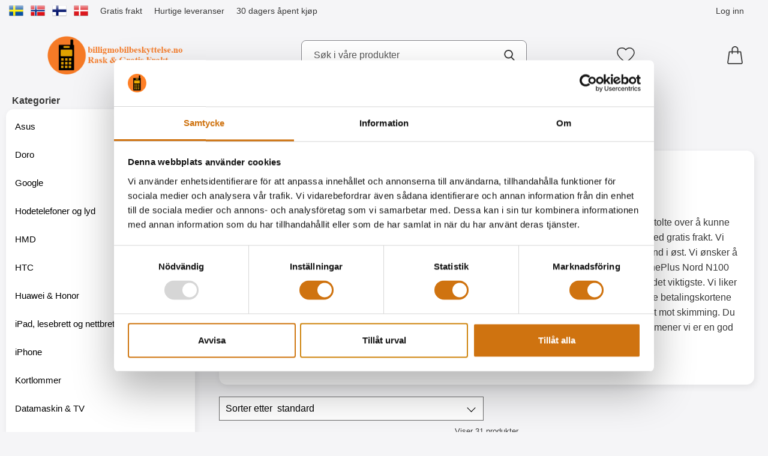

--- FILE ---
content_type: text/css
request_url: https://billigmobilbeskyttelse.no/templates/billigamobilskydd/css/inline.css?v260127-001
body_size: 15303
content:
:root {
	--default-text-color: #393939;
	/*--wrapper-bg-color: #f5f5f7;*/
	--wrapper-bg-color: #f5f5f7;
	--mobile-bg-cover: #f5f5f7;
	--desktop-bg-cover: transparent;
	/*--std-font-family: 'Inter Tight',Arial, sans-serif;*/
	--std-font-family: Arial, sans-serif;
	--cashier-bg: #f5f5f7;
	--selectArea-bg: #fff;
	--selectAreaCheckedLabel: #fff;
	--rdoBorderColor: #525050;
	--rdoBgColor: #fff;
	--activeSelectionColor: var(--button-default-color);
	--activeSelectionColor-hover: var(--button-default-color-hover);
	--inactiveSelectionColor: #ccc;
	--placeholder-color-mobile: #333;
	--placeholder-color-focus-mobile: transparent;
	--placeholder-color-desktop: #585858;
	--placeholder-color-focus-desktop: #ccc;
	--desktop-stickyheader-hide-transform: translate3d(0,-35px,0);
	--desktop-stickyheader-allmostall-transform: translate3d(0,-35px,0);
	/*--button-default-color: #ba4b76;*/
	--button-default-color: #006AD6;
	/*--button-default-color-hover: #8c3154;*/
	--button-default-color-hover: #0763c0;
	--button-default-text-color: #fff;
	--button-alternative-color: #4d5054;
	--button-alternative-color-hover: #313437;
	--button-alternative-text-color: #fff;
	--button-action-color: #0059A7;
	--button-action-color-hover: #005db1;
	--transition-bg-color: background-color .3s ease;
	--default-focus-visible-outline: 2px solid #000;
	--default-focus-visible-box-shadow: 0 0 0 1px #ffffff, 4px 4px 0 3px #3f3f3f;
	--toparea-bg-color-desktop: #f5f5f7;
	--topbar-bg-color-desktop: #f5f5f7;
	--top-menu-bg-color: #f5f5f5;
	--top-menu-bg-color-active-desktop: #525050;
	--top-menu-text-color: #393939;
	--sale-color: #cc3333;
	--accordion-bg-color: #393939;
	--error-color: #933;
	--productlistcontaner-article-height: 420px; /* performance related */
	--footer-height-mobile: 1047px; /* performance related */
	--footer-height: 713px; /* performance related */

	/* border radius*/
	--border-radius-btn: 40px;
	/*--border-radius-btn: 0;*/
	--border-radius-small-btn: 15px;
	--border-radius-small-tag: 30px;
	--border-radius-small-tag-2: 9px;
	--border-radius-small-input: 18px;
	--border-radius-big-input: 40px;
	--border-radius-dropdown: 9px;
	--border-radius-search-input: 35px;

	--modal-width: 85vw;
	--modal-width-max: 450px;
	--modal-close-width-height: 60px;
	--modal-top-bg-color: var(--mobile-bg-cover) /*var(--button-default-color)*/;
	--modal-top-text-color: var(--default-text-color);
	--color-dark-red: #fff;
	--color-dark-red-hover: #fff;
	--color-menu-links: #000;
	--color-green: #000c;
	--color-green-hover: #000;
	/*--swiper-navigation-top-offset: 36%;*/
}

*, *:after, *:before { margin: 0; padding: 0; -webkit-box-sizing: border-box; -moz-box-sizing: border-box; box-sizing: border-box; }
.preload * { -webkit-transition: none !important; -moz-transition: none !important; -ms-transition: none !important; -o-transition: none !important; }
html, body { border: none; height: 100%;}

body { height: 100vh; padding: 0; margin: 0; color: var(--default-text-color); font: 16px var(--std-font-family), sans-serif; font-weight: 500; background-color: var(--wrapper-bg-color); display: flex; flex-direction: column;  -webkit-font-smoothing: antialiased; }
img,
object,
video { border: none; height: auto; max-width: 100%; -webkit-user-select: none;  -moz-user-select: none;  -ms-user-select: none;  user-select: none; }
input[type=text] { -webkit-user-select: text; color: #000; }

img { /*object-fit: cover;*/ }
img, picture, video, canvas { display: block; max-width: 100%; }
input, button, textarea, select { font: inherit; color: #000; background-color: #fff; }
p, h1, h2, h3, h4, h5, h6 { /*overflow-wrap: break-word;*/ }
h1, h2, h3, h4, h5, h6 { text-wrap: balance; }
p { text-wrap: pretty; }

iframe { border: none; max-width: 100%; }
a { text-decoration:none; color:var(--default-text-color); outline: none; }
a:active,
a:hover { outline: 0; }
a:focus,
a:hover { text-decoration:underline; color: #014A82; }
a:focus-visible { outline: 1px solid black; }
a:active { background-color:transparent; outline:none }
.visually-hidden { position: absolute; border: 0; clip: rect(0 0 0 0); clip-path: inset(100%); width: 1px; height: 1px; margin: -1px; padding: 0; white-space: nowrap; overflow: hidden; }
button,
textarea,
input,
select,
a {  font-family: var(--std-font-family);  -webkit-tap-highlight-color: rgba(0, 0, 0, 0); -webkit-tap-highlight-color: transparent; -webkit-user-select: none; -khtml-user-select: none; -moz-user-select: none; -ms-user-select: none;  user-select: none;     font-weight: 500; }
h1, h2, h3, h4 { font-family: var(--std-font-family); }
h1 { font-size: 1.7em; font-weight: normal; margin-bottom: 20px;  }
h2 { color: #3a2925; display: block; font-size: 1.5em; margin: 0; padding: 12px 0; font-weight: 600; text-align: center; }
h1.styled,
h2.styled { position: relative; font-size: 1.6em; font-weight: 700; padding: 15px 0 20px 0; text-align: center;}
h1 .h1prefix { color: #707070; }

#index-bodytext h1,
#index-bodytext-2 h1{ color: #ff7f27; text-align: center; font-size: 1.5em; margin-bottom: 0; }

h3 { margin:0; padding:0 0 3px 0; display:block; font-size:1em; font-weight: 400; }
p { line-height: 1.6em; }
.infotext ul li a,
p a { text-decoration: underline; color: var(--default-text-color); }
.standardformat a { text-decoration: underline; color: #0552b6; }

/*.recWrap { padding: 10px; }*/
.recWrap .productListContainer { margin-bottom: 0; }
.recTextWrap { padding: 0 0 20px 0; }

.standardformat ul { list-style-type: disc; margin: 10px 0 10px 22px; }
.standardformat ol { margin: 10px 0 10px 22px; }
/*.standardformat { line-height: 1.8em; }*/
.standardformat table { border-collapse: collapse; width: 100%; background-color: #ffffff; }
.standardformat th, .standardformat td { padding: 8px; text-align: left; border-bottom: 1px solid #ddd; }
.standardformat th { background-color: #f2f2f2; }
.standardformat tr:nth-child(even) { background-color: #f9f9f9; }
.standardformat tr { transition: all .3s ease-in-out; }
.standardformat tr:hover { transform: scale(1.04); background-color: #fff; box-shadow: 0 0px 5px rgba(0,0,0,.4); outline: none !important; }
.pad { padding: 5px; }
.container {max-width:1500px; margin:0 auto; }
/* KQL-related example */
.container.category_burtoncustom { max-width: none; margin-top: -150px; }
.container.category_burtoncustom .bodytext p:not(:first-child) { max-width: 1300px; margin: 0 auto; }

#wrapper { padding: 0 10px; background-color: var(--wrapper-bg-color); word-break: break-word;}

div#dealOfTheDayGlobal { height: 40px; background-color: #2c2c2c; color: #fff; display: flex; align-items: center; justify-content: center; }
div#dealOfTheDayGlobal a { color: #fff; font-weight: 600; display: flex; flex-basis: 100%; justify-content: center; height: 100%; align-items: center; }

#notice_bar { background-color: #752c20; display: flex; padding: 20px; align-items: center; justify-content: center; color: #fff; }
#notice_bar a { color: #fff; text-decoration: none; }

ul { list-style-type: none; margin:0; padding: 0; }
div:focus { outline: none; }

input,
select,
textarea { border: 1px solid #ccc; font-family: inherit; }
input[type=number] {-moz-appearance: textfield; color: #000; background-color: #fff;}
::-webkit-inner-spin-button { -webkit-appearance: none;}
::-webkit-outer-spin-button { -webkit-appearance: none;}
button, input { font-family:  var(--std-font-family) }

input,
textarea,
button { -webkit-border-radius: 0; }
input[type=text], input[type=password], textarea { transition: all 0.30s ease-in-out; outline: none; padding: 3px 0 3px 3px; margin: 5px 1px 3px 0; border: 1px solid #6b6b6b; color: #000; background-color: #fff; }
.styled-select { border: 1px solid #6b6b6b; }
input[type=text]:focus,
textarea:focus {}
caption { text-align: left; border-bottom: 1px solid #ccc; padding-bottom: 3px; }
label { font-size: 0.9em; font-weight: 600; }
.smallLabelText { font-weight: normal; font-size: .8em; }
form { width: 100%; }
form,
fieldset { margin:0; padding:0; border:none; clear: both; }

/* Clearfix */
.cf:before,
.cf:after { content: " "; /* 1 */ display: table; /* 2 */ }
.cf:after { clear: both; }

.nav-icon { margin: 0 auto; width: 24px; cursor: pointer; }
.nav-icon:after,
.nav-icon:before,
.nav-icon span { background-color: #fff; border-radius: 3px; content: ""; display: block; height: 2px; margin: 5px 0; transition: all 0.2s ease-in-out; }
/*Note: If you changed width of lines of head of arrow, then you also might have to set the transformation of those line accordingly*/
.nav-icon.closed:before { transform: translate3d(-2px,3px,0) rotate(135deg); width: 14px; }
.nav-icon.closed:after { transform: translate3d(-2px,-3px,0) rotate(-135deg);  width: 14px; }

#topFavouriteWrapper { display: flex; width: 50px; order: 30; align-items: center; justify-content: center; background-color: var(--mobile-bg-cover); }
#topFavouriteWrapper img { display: none; }
#topFavourite { position: relative; cursor: pointer; color: var(--default-text-color); display: flex; align-items: center; justify-content: center;flex-wrap: wrap;}
#topFavourite .dyn-favourites-count { display: none; top: 50%; position: absolute; color: var(--default-text-color); display: flex; width: 20px; height: 20px; align-items: center; justify-content: center; border-radius: 100%; font-size: .8em; font-weight: normal; transition: color .3s; transform: translate3d(0,-50%,0) }
#topFavourite.active .dyn-favourites-count { display: flex; }
#topFavourite { display: flex; align-items: center; justify-content: center; }
#topFavourite:hover,
#topFavourite:focus { text-decoration: none; }
#topFavourite:hover svg,
#topFavourite:focus svg { fill: var(--button-alternative-color-hover); }
#topFavourite:focus-visible { outline: var(--default-focus-visible-outline); outline-offset: 2px; }
#topFavourite.favourites-text svg { fill: transparent; transition: fill .3s; display: flex; align-items: center; justify-content: center; width: 30px;  height: 28px;}
#topFavourite.favourites-text.active svg { /*fill: #b10000;*/ /*color: #fff;*/ fill: transparent; }
#topFavourite.favourites-text svg path { stroke: #333; stroke-width: 24px; }
#topFavourite.favourites-text.active .dyn-favourites-count { color: #333;  background-color: transparent;     font-weight: bold;}
#topFavourite.favourites-text:hover svg,
#topFavourite.favourites-text:focus svg { /*fill: #b10000;*/ }
#topFavourite.favourites-text:hover .dyn-favourites-count,
#topFavourite.favourites-text:focus .dyn-favourites-count { color: #333; }

#topLogo,
#topCartContent,
#topContact,
#topFlag,
#topFavouriteWrapper { z-index: 2; }

body.stickyheader #topBar { position: fixed; width: 100%; z-index: 10; min-height: 118px; top: 0; /*transform: translate3d(0,0,0);*/ transition: transform .25s; backface-visibility: hidden; background-color: var(--topbar-bg-color-desktop); }
/*
body.stickyheader #topBar:after {  content: \'\'; position: absolute; z-index: -1; width: 100%; opacity: 0; transition: opacity 0.3s ease; box-shadow: 0 -7px 20px 4px #9e9e9e;}
body.stickyheader #topBar.hide { transform: translateY(-120px); transition: transform .25s; backface-visibility: hidden; }
body.stickyheader #topBar.hide:after { opacity: 1; }
*/

body.stickyheader #topBar.hide { max-height: 60px; min-height: auto;}
body.stickyheader #topBar.hide #topLogo { flex: auto; background-color: var(--mobile-bg-cover);}
body.stickyheader #topBar #btnNav,
body.stickyheader #topBar #topSearch { transition: transform .25s; }
body.stickyheader #topBar.hide #topSearch { transform: translate3d(0,-60px,0); z-index:-1; }
body.stickyheader #topBar.allmostall #topSearch { transform: translate3d(0,0,0); z-index:1}
body.stickyheader #wrapper { margin-top: 118px; }

/*
body.stickyheader #topBar.allmostall { transform: translateY(0); transition: transform .25s; backface-visibility: hidden; }
body.stickyheader #topBar.allmostall:after { opacity: 1; }
body.stickyheader #wrapper { margin-top: 120px; }
*/

#topBar { position: relative; color: var(--default-text-color); background-color: #fff; }
#topBar > .container { display: flex; flex-wrap: wrap; position: relative; padding: 0; background-color: var(--mobile-bg-cover); max-height: 60px;}
#topArea { display: none;}

#topLogin { margin-right: 15px; }
#topLogin a {padding: 5px 10px !important; /*text-decoration: underline;background-color: #535353; color: #fff; border-radius: var(--border-radius-small-btn); transition: background-color .3s ease-in-out; */ }
#topLogin a:hover,
#topLogin a:focus-visible { /*background-color: #353535; */}

#topLogo { order: 20; background-color: var(--mobile-bg-cover); flex: auto; display: flex; align-items: center;     justify-content: center; padding-left: 10px; /* TEST --> */ width: min-content; }
#topLogo img { /*max-height: 55px; width: auto; max-width: 132px;*/ /* TEST --> */ width: 100%; height: auto; max-height: 45px; }
#topLogo svg { /*width: 100%;*/ height: auto; max-height: 60px; max-width: 175px; }
#topLogo a { display: flex; align-items: center; justify-content: center; height: 60px; }
#topLogo .logotext { fill: #fff; }
body.cashierrelated #topLogo {/*justify-content: center;*/}

#topSearch { order: 60; align-items: center; justify-content: center; display: flex; flex-grow: 1; min-width: 100%;}
#topSearch form { display: flex; width: 100%; height: 55px; align-items: center; justify-content: center;}
#topSearch fieldset { width: 100%; height: 100%; }
.search-form-new .searchContainer { position: relative; display: flex; height: 100%; align-items: center; justify-content: center;     background-color: var(--mobile-bg-cover);
    border-bottom-right-radius: 10px;     border-bottom-left-radius: 10px;
}
.search-form-new .searchContainer .twitter-typeahead { width: 100%; height: 100%; position: relative; top: 0; }
.search-form-new .text { height: 48px; padding: 10px 5px; font-size: 16px; width: 100%; border-radius: 4px; background-color: #fff; z-index: 2; border: 1px solid #bdbdbd; margin: 0 10px; }
.search-form-new .text:focus { color: #333;  }
.search-form-new .text:focus,
.search-form-new .text:active { background-color: #f5f5f5; }
.search-form-new .text::placeholder { color: #333; }
.search-form-new .text::-webkit-input-placeholder { color:var(--placeholder-color-mobile); }
.search-form-new .text:-moz-placeholder { color: var(--placeholder-color-mobile); }
.search-form-new .text:-moz-placeholder { color: var(--placeholder-color-mobile); }
.search-form-new .text:-ms-input-placeholder { color: var(--placeholder-color-mobile); }
.search-form-new .text:focus-visible { }
.search-form-new .text:focus::placeholder { color: var(--placeholder-color-focus-mobile); }
.search-form-new .text:focus::-webkit-input-placeholder { color: var(--placeholder-color-focus-mobile); }
.search-form-new .text:focus:-moz-placeholder { color: var(--placeholder-color-focus-mobile); }
.search-form-new .text:focus::-moz-placeholder { color: var(--placeholder-color-focus-mobile); }
.search-form-new .text:focus:-ms-input-placeholder { color: var(--placeholder-color-focus-mobile); }
.search-form-new .icon { cursor: pointer; position: absolute; justify-content: center; align-items: center; color: var(--default-text-color); background-color: transparent; height: 55px; width: 55px; font-size: 18px; top: 2px; right: 10px; border: 0; transition: all 250ms ease; z-index: 3; }
.search-form-new .icon:hover { color: #fff; transition: all 250ms ease }
.search-form-new .icon:hover,
.search-form-new .icon:focus { /*background-color: var(--button-alternative-color-hover);*/ }
.search-form-new .icon:hover svg,
.search-form-new .icon:focus svg { }
.search-form-new svg { width: 18px; height: 18px; fill: var(--default-text-color); transition: all 250ms ease}

.jsShakeArea { display: flex; align-items: stretch; flex-direction: column; height: 100%; }
#topCartContent { order: 50; align-items: center; justify-content: right; width: 50px;}
#topCartOpen { height: 100%; align-items: center; /*justify-content: flex-end;*/ display: flex; }

#topFlag { position: relative; display: flex; align-items: center; justify-content: center; order: 35; background-color: var(--mobile-bg-cover); z-index: 11;}
#topFlag #btnFlag { width: 50px; position: relative; display: flex; flex-direction: column; align-items: center; justify-content: center; height: 100%;border: 0; cursor: pointer; background-color: transparent;}
#topFlag #btnFlag .btnlabel { font-size: .9em; }
#topFlag #btnFlag svg { width: 25px; height: 25px; fill: var(--default-text-color); transition: fill .4s ease; }
#topFlag #btnFlag[aria-expanded=true] svg { fill: #C72D25; }
#topFlag #btnFlag[aria-expanded=true]:after { bottom:0; left:50%; border: solid transparent; content: ""; height: 0; width: 0; position: absolute; pointer-events: none; border-color: rgba(222, 222, 222, 0);	border-bottom-color: #dedede; border-width: 6px; margin-left: -6px; }

#topFlagInner { display: none; position: absolute; width: 230px; right: 0; background-color: #fff; top: 100%; box-shadow: 5px 12px 18px -4px #333; max-height: 0; overflow: hidden; transition: max-height .3s; will-change: max-height; }
#topFlagInner.open { display: block;  max-height: 80vh; transition: max-height .3s; z-index: 1; }
#topFlagInner ul { display: flex; flex-direction: column; justify-content: center; }
#topFlagInner li { display: flex; flex-basis: 100%;}
#topFlagInner li.active a { background-color: #f0f0f0; opacity: 1; }
#topFlagInner a { display: flex; align-items: center; flex-basis: 100%; padding: 10px; font-size: 1em;  opacity: .9; }
#topFlagInner a:hover { text-decoration: none; background-color: #f7f7f7; opacity:1; }
#topFlagInner a:focus-visible { outline: 1px solid #000; background-color: #f7f7f7; opacity:1;}
#topFlagInner img { margin-right: 10px; }
#topFlagInner .cName { margin-right: 0; margin-left: auto; font-weight: 300; }
#topFlagInner .cShort {}
#topFlag .flagImg { width: 30px; height: 30px; background-repeat: no-repeat; background-position: center center; background-size: cover; }
#topFlag .flagImg.sub { margin-right: 10px; }

/*#topContact { display: none; align-items: center; justify-content: center; order: 15; width: 60px;}*/
#topContact { display: flex; align-items: center; justify-content: center; order: 20; background-color: var(--mobile-bg-cover); font-size: .6em;}
#topContact .md_switch{ color: var(--default-text-color);}
#topContact #topContactInner { /*display: none;*/ position: absolute; width: 100%; left: 0; background-color: #dedede; top: 59px; box-shadow: 5px 12px 18px -4px #333; max-height: 0; overflow: hidden; transition: max-height .3s; will-change: max-height; }
#topContact #topContactInner.open { /*display: block;*/  max-height: 80vh; transition: max-height .3s; }
#topContact #topContactInner ul { padding: 20px; }
#topContact #btnContact { /*width: 60px;*/ position: relative; display: flex; flex-direction: column; align-items: center; justify-content: center; height: 100%;border: 0; cursor: pointer; background-color: transparent; margin-top: 8px; }
#topContact #btnContact svg { width: 25px; height: 25px; fill: var(--default-text-color); transition: fill .4s ease; margin-bottom: 3px; }
#topContact #btnContact[aria-expanded=true] svg { fill: #C72D25; }
#topContact #btnContact[aria-expanded=true]:after { bottom:0; left:50%; border: solid transparent; content: ""; height: 0; width: 0; position: absolute; pointer-events: none; border-color: rgba(222, 222, 222, 0);	border-bottom-color: #dedede; border-width: 6px; margin-left: -6px; }
@media (min-width: 1025px) {
	#topContact { margin-right: 2em; }
	#topContact #btnContact { font-size: 1.2em; }
}

#topMenu { display: none; align-items: center; place-content: flex-end; position: absolute; right: 0; bottom: 0; height: 60px; justify-content: flex-start;     background-color: #eaeee9;}
#btnNav { z-index: 2; order: 10 /*40*/; cursor: pointer; color: var(--default-text-color); background-color: transparent; border: 0; width: 60px; height: 60px; display: flex; flex-direction: column; align-items: center; justify-content: center; }
#btnNav:hover { /*background-color: var(--button-default-color-hover);*/ }
#btnNav:focus {color: var(--default-text-color);outline: none; var(--button-default-color-hover); }
#btnNav:focus-visible {outline: var(--default-focus-visible-outline); }
#btnNav .menuText { font-size: .8em; font-weight: 500; color: var(--default-text-color); margin-top: 3px;}
#btnNav svg { width: 25px; height: 25px; fill: var(--default-text-color); }

#basketItems { border: 0; color: #000; display: flex; align-items: center; position: relative; cursor: pointer; font-weight: 600; font-size: 1em; height: 100%; background-color: var(--mobile-bg-cover); width: 60px; justify-content: center; }
#basketItems.hasitems {}
#basketItems.hasitems svg { }
#basketItems .iconwrapper { display: flex; align-items: center; position: relative;}
#basketItems .iconwrapper .basketQty { width: 23px; height: 23px; background-color: #a4a4a4; display: flex; align-items: center; justify-content: center; color: #fff; border-radius: 100%; position: absolute; font-size: .7em; top: -12px; right: 3px; }
#basketItems.hasitems .iconwrapper .basketQty { background-color: var(--button-default-color); }
#basketItems svg { width: 30px; height: 30px; margin-right: 10px; fill: var(--default-text-color);}
#basketItems .basketTotal {display: none; }
#basketItem:hover { color: #fff; }
#basketItems:hover,
#basketItems:focus { outline: 2px solid transparent; }
#basketItems:focus-visible .iconwrapper { outline-offset: 2px; outline: var(--default-focus-visible-outline);;}
#btnToCashier { display: none; }


/*#wrapper { padding: 0 10px; }*/

#breadcrumbs { font-size: .8em; }
#breadcrumbs nav ul { display: flex; align-items: stretch; flex-wrap: nowrap; padding: 0 0 5px 0; overflow-x: auto; scroll-snap-type: x mandatory; }
#breadcrumbs nav ul::-webkit-scrollbar { width: 0; background: transparent; height: 0;}
#breadcrumbs nav li { flex: none;  margin-right: 10px; scroll-snap-align: start; display: flex; align-items: center; justify-content: center;}
#breadcrumbs nav li a { min-height: 25px; display: flex; align-items: center; }
#breadcrumbs nav a#activecrumb { background-color: #c72d25; color: #fff; }
#breadcrumbs li.arrow:before { content:"/"; padding-right:10px; }
#breadcrumbs li.lastchild { font-weight: 600; }
#breadcrumbs li.lastchild a { padding:0 10px;}
#breadcrumbs li.lastchild:before { padding-right: 0; }

#productPageUpper { background-color: rgba(255, 255, 255, 1); border-radius: 15px; box-shadow: 2px 4px 12px #00000014; padding: 10px; }
#productPageLower {	background-color: #eeeef0; border-radius: 15px; margin-top: 15px;}
#productPageUpper section {	display: flex; flex-wrap: wrap; }
#productPageUpper #prodImage {width: 100%; order: 1; }
#productPageUpper .productImageWrapper { /*background-color: #fff;*/  }
#productPageUpper #prodInfo { flex: 1; order: 2; /*background-color: #f5f5f5;*/ -webkit-transition: all 0.3s ease;transition: all 0.3s ease; position: relative; padding: 5px; }
#assoc2Wrapper, #assoc3Wrapper { margin-top: 20px; }
#productPageUpper #mimagecont img { /*max-height: 30px; margin-bottom: 8px;*/    max-height: 100px; margin-bottom: 8px; margin-left: 20px; }
#productPageUpper #mimagecont img[src$=".svg"] { min-height: 60px; }

#productPageUpper #mimagecont a { display: inline-block; }
#productPageUpper #mimagecont a:focus-visible { outline: 1px solid #000; }
.productImageWrapper {position: sticky; top: 0;}
.productImageContainer {position: relative; overflow: hidden;}
.productImageContainer .next,
.productImageContainer .prev {cursor: pointer;font-size: 50px;font-weight: 600;position: absolute;color: #333; top: 50%; transform: translate3d(0,-50%,0) }
.productImageContainer .next {right: 5px;}
.productImageContainer .prev {left: 5px;}
.productImageContainer .next:hover,
.productImageContainer .prev:hover {color: #787878;}
.productImage {display: flex; justify-content: center; align-items: center; height: 250px; /*background-color: #fff*/position: relative;width: 100%;/*overflow: hidden*/;max-width: 700px;margin: 0 auto 0;/*height: 320px;line-height: 320px;*/}
.productImage .symbolContainer { top: 15px; }
.productImage img {max-height: 250px; width: auto;}
.productImage a,
.productImage video { display: flex; justify-content: center; align-items: center; margin: auto;     background-color: #fff; }
.productImage video { width: 90%; }
.productImage .image-caption { position: absolute; bottom: 30px; height: 40px; line-height: 40px; width: 100%; font-size: .9em; padding: 0 25px;
	background: -moz-linear-gradient(left,  rgba(229,229,229,0) 0%, rgba(229,229,229,.7) 15%, rgba(229,229,229,.7) 85%, rgba(229,229,229,0) 100%);
	background: -webkit-linear-gradient(left,  rgba(229,229,229,0) 0%,rgba(229,229,229,.7) 15%,rgba(229,229,229,.7) 85%,rgba(229,229,229,0) 100%);
	background: linear-gradient(to right,  rgba(229,229,229,0) 0%,rgba(229,229,229,.7) 15%,rgba(229,229,229,.7) 85%,rgba(229,229,229,0) 100%);
	filter: progid:DXImageTransform.Microsoft.gradient( startColorstr="#00e5e5e5", endColorstr="#00e5e5e5",GradientType=1 );
}
#slider { visibility: hidden; overflow: hidden; }
#prodInfo .rating {	cursor: pointer; margin: -10px 0 15px 0; }
#prodInfo .rating .cover {	background-color: #fff; }

.stars { position: relative; white-space: nowrap; isolation: isolate;}
.stars svg { width: 20px; }
.cover { background: #f6f6f6; height: 100%; overflow: hidden; mix-blend-mode: color; position: absolute; top: 0; right: 0; }
.stars svg { fill: gold;}

#prodInfo p { padding: 8px 0;  }
#prodInfo p.giftwraptext { margin: 10px 0; font-size: .9rem; display: flex; align-items: center; color: rgb(174, 101, 0); padding: 0 !important; }
#prodInfo p.giftwraptext svg { width: 20px; height: 20px; margin-right: 10px; fill: rgb(174, 101, 0); }
#prodInfo .selProdAssoc { width: 100%; }
#prodInfo .dealPill { background-color: #000; display: inline-flex; color: #fff; padding: 4px 10px; font-size: .8em; border-radius: 20px; margin-bottom: 5px; font-weight: bold; }
#prodInfo h1 {padding-top: 0;padding-bottom: 0;padding-left: 0; text-align: left; margin-bottom: 5px; font-size: 1.5em;}
#prodInfo .subscriptSpot {margin-top: 10px;font-size: .8em;text-align: center;}
#prodInfo .subscriptSpot span {background-color: #333; padding: 4px 10px; color: #fff; border-radius: 2px; }
#productManufacturer { margin: 10px 0 10px; padding: 0; font-weight: 700; font-size: .8em; font-weight: normal; text-align: center; }
#productManufacturer .artno { color: #000; }
#prodInfo .agreeprice { border: 1px solid #414141; background-color: #fff; padding: 10px; font-size: 1em; font-weight: 600; margin: 10px 0; }
#prodInfo .agreeprice i { font-size: 2.6em; float: left; margin-right: 9px; color: #00a6f4; }
#prodInfo .shortDesc { margin-top: 10px; text-wrap: pretty; white-space:pre-line; }
#prodInfo .symbolContainerInfo { display: flex; margin: 20px 0; align-items: center; gap: 20px; }
#prodInfo .symbolContainerInfo .attrRefInner { width: 50px; height: 50px; display: flex; align-items: center; }
#prodInfo .symbolContainerInfo .attrRefInner.url { background-size: contain; background-repeat: no-repeat; }
#prodInfo .helpttext { position: relative; margin: 10px 0; padding: 10px; font-size: .9em; }
#prodInfo #data-attrib-result .helpttext { background-color: #ececec; }
#prodInfo #data-attrib-result .productBuy input { background-color: #fff; }
#prodInfo .assoc { padding: 10px 10px 15px 0; border-radius: 4px; }
#prodInfo .prices { font-weight:600; font-size: 1.8em; position: relative; margin: 0 0 5px 0; display: flex; align-items: baseline; gap: 20px;}
#prodInfo .pricescont { display: inline-block; width: 60%; vertical-align: middle; }
#prodInfo .priceOld { font-size: .5em; }
#prodInfo .stockStatus { display: flex; justify-content: space-between; font-size: .9em; margin-bottom: 5px; padding: 5px 0 10px 0; flex-wrap: wrap; gap: 5px; }
#prodInfo .stockStatus .delDays {}
#prodInfo .stockStatus .stockstatustext,
#prodInfo .stockStatus .deliverydays { /*flex-basis: 100%;*/}
#prodInfo .bracketPrices { background-color: #efefef; padding: 10px; position: relative; margin:5px 0 15px 0; font-size: .9em; width: 100%; }
#prodInfo .bracketPrices table { width: 100%; }
#prodInfo .bracketPrices .col1 { width: 25%; }
#prodInfo .productBuy .stockQty { font-size: .7em; display: flex; align-items: center; justify-content: center; padding: 5px; margin-bottom: -10px; }
#prodInfo .bracketPrices caption { font-weight: 700; margin-bottom: 5px; }
#prodInfo .bracketPrices th { font-size: .9em; text-align: left; }
#prodInfo .bracketPrices:after {top: 100%;left: 40px;border: solid transparent;content: " ";height: 0;width: 0;position: absolute;pointer-events: none;border-color: rgba(247, 247, 247, 0);border-top-color: #efefef;border-width: 10px;margin-left: -10px;}
#prodInfo .installment {margin-top: 8px;font-size: 13px;font-weight: normal;}
#prodInfo .productOptions { margin-top: 20px; padding-top: 4px; border-top: 1px dashed #ccc; }
#prodInfo .productBuy {display: flex; flex-wrap: wrap;}
#prodInfo .productBuy .col1 {position: relative; width: 80px; margin-right: 10px;}
#prodInfo .productBuy .col2 {flex: 1;}
#prodInfo #maxQty { display: flex; flex-basis: 100%; background-color: #cef2ec; margin: -12px 0 10px 0; padding: 5px; }
#prodInfo .notify { width: 100%; }
#prodInfo .notifyme { position: relative; background-color: #fff; color: var(--button-default-color); border: 2px solid var(--button-default-color); }
#prodInfo .notifyme:hover,
#prodInfo .notifyme:focus-visible { background-color: #edf9f3; }
#prodInfo .productBuy input {border: 1px solid #6b6b6b;line-height: 45px;height: 45px;text-align: center;font-weight: 600;border-radius: var(--border-radius-big-input); font-size: 1.3em; background-color: #fff; width: 100%;}
#prodInfo .productBuy input:focus-visible {box-shadow: var(--default-focus-visible-box-shadow);}
#prodInfo .productBuy input[readonly] { background: #ebebeb; color: #9a9a9a; }
#prodInfo .productBuy button.showCart,
#prodInfo .productBuy a.linkToCashier {display: flex; align-items:center; justify-content: center; width: 100%; line-height: normal; background-color: #535353; padding: 10px; font-size: .9em; border-radius: 20px; color: #fff; margin-top: 10px;}
#prodInfo .stickywrap { min-height: 50px; }
body.makesticky #prodInfo .stickywrap a.linkToCashier { display: none; }

.freightNotice { color: red; margin-top: 25px; }
#miniCart .freightNotice,
#cashierCart .freightNotice { margin-top: 5px; font-weight: normal; font-size: .7rem; }
#prodInfo .assoc { }
#prodInfo .assocText { }
#prodInfo .assocText span { color: red; }
#prodInfo .assocSelectWrapper { flex-basis: 100%; }
#prodInfo #assocSelectLabel { margin: 5px 0 0; font-size: 1em; }
#prodInfo .assocName { font-weight: bold; }
#prodInfo .selProdAssoc { width: 100%; }
#prodInfo .selProdAssocImg { display: flex; gap: 10px; flex-wrap: wrap; margin-bottom: 20px; }
#prodInfo .selProdAssocImg .assocChoiceLabel { padding: 5px; border-radius: 5px; cursor:pointer; border: 2px solid #eaeaea; -webkit-transition: all 0.3s ease; transition: all 0.3s ease; width: 60px; height: 60px; display: flex; align-items: center; justify-content: center; flex-wrap: wrap; background-color: #fff; margin-bottom: 10px;}
#prodInfo .selProdAssocImg .assocChoiceLabel input[type=radio].assocChoice { opacity: 0; position: absolute; cursor: pointer; }
#prodInfo .selProdAssocImg .assocChoiceLabel:hover { border: 2px solid #999; -webkit-transition: all 0.3s ease; transition: all 0.3s ease; }
#prodInfo .selProdAssocImg .assocChoiceLabel.selected  { border: 2px solid #0aa328; -webkit-transition: all 0.3s ease; transition: all 0.3s ease; }
#prodInfo .selProdAssocImg .assocChoiceLabel img { max-height: 50px; font-size: 1px; }
#prodInfo .selProdAssocImg .assocChoiceLabel.disabled { opacity: .7; position: relative; }
#prodInfo .selProdAssocImg .assocChoiceLabel.disabled img { filter: grayscale(1); opacity: .7; position: relative; overflow: hidden; }
#prodInfo .selProdAssocImg .assocChoiceLabel.disabled:after{ content: ""; position: absolute; border-top: 2px solid #5d5d5d; width: 87px; transform: rotate(45deg); transform-origin: 0 0; top: -4px; left: 0; }
#prodInfo .selProdAssocImg .assocChoiceLabel .assocname { flex: auto; font-size: .7em; margin-top: 9px; margin-left: -5px; -webkit-line-clamp: 2; text-overflow: ellipsis; overflow: hidden; display: -webkit-box; -webkit-box-orient: vertical; }
#prodInfo .selProdAssocImg .assocChoiceLabel .assocname span { display: none; }

#dynStickyContent.hide { display: none; }
@media (max-width: 1024.98px) {
	body.makesticky #prodInfo .productBuy { display: flex; flex-wrap: wrap; position: fixed; bottom: 0; background-color: #fff; z-index: 4; width: 100%; left: 0; min-height: 75px; padding: 5px 10px; animation: fadein 1s; box-shadow: 0 1px 2px rgba(0,0,0,0.07),	0 2px 4px rgba(0,0,0,0.07),	0 4px 8px rgba(0,0,0,0.07),	0 8px 16px rgba(0,0,0,0.07),0 16px 32px rgba(0,0,0,0.07),0 32px 64px rgba(0,0,0,0.07); }
	body.makesticky #prodInfo .productBuy .col1 { display: none; }
	#dynStickyContent { display: flex; max-width: 100%; flex-basis: 100%; font-size: 13px; font-weight: bold; margin-top: -2px; justify-content: space-between; align-items: center; padding: 0 10px; }
	#dynStickyContent .h1div { max-width: 69%; height: 13px; margin-bottom: 7px; text-overflow: ellipsis; overflow: hidden; word-wrap: break-word; display: -webkit-box; -webkit-line-clamp: 1; -webkit-box-orient: vertical; }
}

#prodStructure { position: relative; margin: 10px 0 20px 0; padding: 10px; background-color: #fff; box-shadow: 0 1px 3px rgba(0,0,0,.12), 0 1px 2px rgba(0, 0, 0, .24); border-radius: 4px;  transition: all 0.3s cubic-bezier(.25,.8,.25,1); }
#prodStructure:hover { box-shadow: 0 6px 10px rgba(0, 0, 0, .25), 0 1px 4px rgba(0, 0, 0, .22); }
#prodStructure h2 { margin: 5px 0 12px 0; font-weight: bold; text-align: left; padding: 7px 0 7px 0; font-size: 1.1em;}
#prodStructure li { flex-basis: 100%; align-items: center; }
#prodStructure ul { display: flex; flex-wrap: wrap; gap: 6px; }
#prodStructure ul li a { display: flex; align-items: center; gap: 25px; background-color: #f7f7f7; font-size: .9em;}
#prodStructure span.sIcon { position: absolute; top: 5px; right: 11px; }
#prodStructure span.sIcon svg { width: 40px; height: 40px; fill: #565656; }
#prodStructure span.sAmount { justify-content: flex-end; display: flex; width: 40px; font-size: .8em; font-weight: 600; }
#prodStructure span.sImage { height: 50px; width: 50px; display: flex; align-items: center; justify-content: center; background-color: #fff; margin-right: -25px; }
#prodStructure span.sImage img { object-fit: none; }
#structureInfo { margin-top: 10px; padding: 10px; font-size: .9rem; background-color: #eaf7fe; }
#structureInfo strong { display: block; margin-bottom: 5px;}

#prodDesc .container { display: flex; flex-wrap: wrap; position: relative; }
#prodDesc p { line-height: 1.8em; margin: 10px 0; word-break: break-word; }
#prodDesc p:first-of-type { margin-top: 0;}
#prodDesc h3 { font-weight: bold; }
#productEmail,
#wishList { margin-left: 10px; font-size: .6em;}
#prodOthers { /*background-color: #f7f7f7;*/ }
#prodOthers section { padding-bottom: 40px; margin: 20px 0 0 0; }
#extracontainer { position: relative; display: flex; align-items: center; justify-content: flex-end; }
#productInfoConditions { color: #333;margin-bottom: 0; display: flex; flex-basis: 100%; margin-top: 10px;}
#productInfoConditions span { color: #328616; font-size: 1.1em; margin-right: 6px; font-weight: 600; }
#productInfoConditions div {    padding: 2px 10px;}
#productInfoConditions #pUsp {	display: flex; flex-basis: 100%; font-size: .8em; flex-wrap: wrap; justify-content: center; }

#printIcon { display: flex; justify-content: center; margin-right: 15px; }
#printIcon svg { width: 20px; height: 20px; fill: #fff; }
#printIcon a { background-color: var(--activeSelectionColor); padding: 10px; border-radius: 50%; display: flex; }
#printIcon a:hover,
#printIcon a:focus { background-color: var(--activeSelectionColor-hover); }

#pUsp p { display: inline;     padding: 0; }

#prodMisc {	display: flex; flex-direction: column;  width: 100%; padding: 20px 8px 0 8px; margin-top: 10px; }
#prodAttributes table { font-size: .9em; }

#prodMisc h2 { font-size: 1.2em; font-weight: 600; padding:  15px 0 5px 0; margin: 10px 0; text-align: left; }
#prodMisc h2:first-of-type { margin-top: 0; }
#prodMisc ul li i { font-size: .7em; }

#lowestDaily { margin-bottom: 15px; }
#lowestDaily .chart { margin-bottom: 10px; }
#lowestDaily .single { color: #626262; }
#lowestDaily .multi .single { font-size: .9em; padding: 10px; }

.modalRightClose {position: absolute; height: var(--modal-close-width-height); width: var(--modal-close-width-height); right: 0; top: 0; background-color: transparent;     z-index: 2;}
.modalRightClose:hover svg,
.modalRightClose:focus svg { outline: 0; -webkit-transform: rotate(90deg); -moz-transform: rotate(90deg);  -ms-transform: rotate(90deg);   -o-transform: rotate(90deg);  transform: rotate(90deg);	transition: all 200ms ease 0s; }
.modalRightClose:focus-visible { outline: var(--default-focus-visible-outline); }
.pressed { transform: scale(0.95); transition: transform 0.1s ease; }

.right-open.modalShadow {box-shadow: 1px 0 15px rgba(0,0,0,.5); }
.modalRightTransition:not(#attributes) {  transform: translate3d(calc(var(--modal-width) * -1),0,0); width: var(--modal-width); max-width: var(--modal-width-max); backface-visibility: hidden; will-change: transform; /*transition: transform 0.3s;*/ transition: all 0.45s ease}
.modalRightTransition:not(#attributes),
.modalRightTransition:not(#attributes) > * { /*transition: transform 0.3s cubic-bezier(0.78, 0.14, 0.15, 0.86)*/ }
.right-open { visibility:visible !important; transform: translate3d(0,0,0) !important; /*transition: transform 0.3s;*/ transition: all 0.3s ease; backface-visibility: hidden; will-change: transform;}
.modalRight h3,
.modalRight strong { display: flex; background-color: var(--mobile-bg-cover); font-weight: 600; font-size: 1.1em; color: var(--default-text-color); height: 60px; align-items: center; padding: 0 15px; }
.modalRight h3 > svg,
.modalRight strong > svg{ width: 20px; height: 20px; fill: var(--default-text-color); margin-right: 10px; }
.modalRightClose { transition: all 200ms ease 0s; cursor: pointer; display: inline-flex; align-items: center; justify-content: center; border: 0; outline: none; margin-left: auto; }
.modalRightClose svg { width: 18px; height: 18px; fill: var(--default-text-color); }
#attributes.modalRightTransition .modalRightClose { display: none; }

@media (max-width: 1024.98px) {
	#attributes.modalRightTransition .modalRightClose { display: block; }
	#attributes.modalRightTransition { transform: translate3d(85vw, 0, 0); width: 85vw; backface-visibility: hidden; will-change: transform; /*transition: transform 0.3s;*/ transition: all 0.45s ease }
	#attributes.modalRightTransition,
	#attributes.modalRightTransition > * { transition: transform 0.3s cubic-bezier(0.78, 0.14, 0.15, 0.86) }

	#attributes.modalRightTransition {  transform: translate3d(calc(var(--modal-width) * -2),0,0); width: var(--modal-width); max-width: var(--modal-width-max); backface-visibility: hidden; will-change: transform; /*transition: transform 0.3s;*/ transition: all 0.45s ease}
	#attributes.modalRightTransition > * { transition: transform 0.3s cubic-bezier(0.78, 0.14, 0.15, 0.86) }
	.right-open { visibility:visible !important; transform: translate3d(0,0,0) !important; /*transition: transform 0.3s;*/ transition: all 0.45s ease; backface-visibility: hidden; will-change: transform;}
	#attributes.modalRight h3,
	#attributes.modalRight strong { display: flex; background-color: var(--modal-top-bg-color); font-weight: 600; font-size: 1.5em; color: var(--modal-top-text-color); height: var(--modal-close-width-height); align-items: center; padding: 0 30px;     border-bottom: 1px solid #e6e6e6;}
}


#topContact li { margin: 4px 0; }

#topContact a:hover,
#topContact a:focus { color: #c72d25; text-decoration: underline;}

.priceRegular {	color: var(--default-text-color); }
.priceNew { color: var(--sale-color); display: block; }
.priceOld { color: #565656; display: block; font-weight:normal; font-size: 0.8em; margin-top: -2px; text-decoration: line-through; }
.recPrice { font-size: .4em; color: #717171; display: block; text-decoration: line-through;}
.recPrice { font-size: .4em; color: #717171; display: block; }
.recPrice span { /*text-decoration: line-through;*/}
.stockstatustext { display: flex; align-items: center; font-weight: 600;}
.stockstatustext svg { width: 14px; height: 14px; margin-right: 5px; }
.stockstatustext.instock svg { fill: #259d00; }
.stockstatustext.outofstock svg { fill: #b91616; }
.stockstatustext.orderitem svg { fill: #d26617; }
.stockstatustext.onitsway svg { fill: #38a0b6; }
.stockstatustext.instock.few svg { fill: #ed6700; }
.deliverydays { display: flex; align-items: center; }
.deliverydays .deldate { padding-left: 4px;}

#loginlink { background-color: var(--color-green); }
#loginlink svg { width: 20px; margin-right: 8px; fill: #fff; }

@media (min-width: 1025px) {
	#topMenuMobile { display: none; }
	h2 { font-size: 1.6em; }
	h1.styled,
	h2.styled { font-size: 1.7em; }

	#index-bodytext h1,
	#index-bodytext-2 h1 { font-size: 1.9em; font-weight: bold; margin-top: -40px; }
	#index-bodytext-2 h1 { margin-top: 0; }
	html{ overflow-y: scroll; margin-left: auto; margin-right: auto; }
	h2 { text-align: left; }

	body.pagemode-index #modelSelectorDesktop { min-height: 230px; position: relative;}
	body.pagemode-index #modelSelectorDesktop::after { position: absolute; top: 50%; left: 50%; transform: translate(-50%, -50%); opacity: .4; width: 100px; height: 100px; z-index: 0;
		content: url("data:image/svg+xml;charset=utf-8,<svg xmlns='http://www.w3.org/2000/svg' enable-background='new 0 0 24 24' viewBox='0 0 24 24'><path d='m14 6c0-.6-.4-1-1-1h-2c-.6 0-1 .4-1 1s.4 1 1 1h2c.6 0 1-.4 1-1z'/><path d='m5 18c0 2.2 1.8 4 4 4h3c.6 0 1-.4 1-1s-.4-1-1-1h-3c-1.1 0-2-.9-2-2v-12c0-1.1.9-2 2-2h6c1.1 0 2 .9 2 2v4.1c0 .6.4 1 1 1s1-.4 1-1v-4.1c0-2.2-1.8-4-4-4h-6c-2.2 0-4 1.8-4 4z'/><path d='m18.8 13.2c-1.5-1.5-4.1-1.5-5.7 0-.7.7-1.1 1.7-1.1 2.8s.4 2.1 1.2 2.8c.8.8 1.8 1.2 2.8 1.2.7 0 1.4-.2 2-.6l1.1 1.1c.2.2.5.3.7.3s.5-.1.7-.3c.4-.4.4-1 0-1.4l-1.1-1.1c.4-.6.6-1.3.6-2 0-1.1-.4-2.1-1.2-2.8zm-4.2 4.2c-.4-.4-.6-.9-.6-1.4s.2-1 .6-1.4.9-.6 1.4-.6 1 .2 1.4.6.6.9.6 1.4-.2 1-.6 1.4c-.7.8-2.1.8-2.8 0z'/></svg>");
	}

	#topLogo,
	#topCartContent,
	#topContact,
	#topFlag,
	#topFavouriteWrapper { z-index: auto; }
	.jsShakeArea { align-items: center; flex-direction: row; width: 100%; justify-content: flex-end;}
	#topCartOpen { justify-content: flex-end; }
	#topFavouriteWrapper { display: flex;}
	#topFavouriteWrapper { width: 76px; order: 27; background-color: var(--desktop-bg-cover); }
	#topFavouriteWrapper img { display: block; margin-left: 12px; }
	#topFavourite.favourites-text svg { /*fill: #333;*/ }
	#topFavourite .dyn-favourites-text { font-size: .7em; color: var(--default-text-color); margin-top: 2px; }
	#topFavourite.favourites-text.active svg { /*fill: var(--default-text-color);*/  }
	#topFavourite.favourites-text.active .dyn-favourites-count { /*color: #fff;*/ }

	#topBar > .container { background-color: transparent; max-height: none; }

	#topLogo { background-color: var(--desktop-bg-cover); }
	#topLogo svg { -webkit-filter: none; filter:none; max-height: 80px}
	#topLogo .logotext { fill: var(--default-text-color); }

	#topSearch { min-width: 35%;}
	#topSearch form { width: 63%; height: 50px;}
	.search-form-new .text { outline: none; border: 1px solid var(--default-text-color); border: 1px solid #86868b; border-radius: 8px; height: 100%; margin: 0; }
	.search-form-new .text:focus { background-color: #fff; outline: 2px solid #1388ff;}
	.search-form-new .text::placeholder { color: var(--placeholder-color-desktop); }
	.search-form-new .text::-webkit-input-placeholder { color:var(--placeholder-color-desktop); }
	.search-form-new .text:-moz-placeholder { color:var(--placeholder-color-desktop); }
	.search-form-new .text:-moz-placeholder { color:var(--placeholder-color-desktop); }
	.search-form-new .text:-ms-input-placeholder { color:var(--placeholder-color-desktop); }
	.search-form-new .text:focus::placeholder { color: var(--placeholder-color-focus-desktop); }
	.search-form-new .text:focus::-webkit-input-placeholder { color: var(--placeholder-color-focus-desktop); }
	.search-form-new .text:focus:-moz-placeholder { color: var(--placeholder-color-focus-desktop); }
	.search-form-new .text:focus:-moz-placeholder { color: var(--placeholder-color-focus-desktop); }
	.search-form-new .text:focus:-ms-input-placeholder { color: var(--placeholder-color-focus-desktop); }

	body.stickyheader #topBar.hide { max-height: none; min-height: auto;}
	body.stickyheader #topBar.hide #topSearch { transform: none; opacity: 1; z-index: 1; }
	body.stickyheader #topBar.allmostall #topSearch	{ transform: none; opacity: 1; z-index: 1; }

	.search-form-new .searchContainer .twitter-typeahead { top: 3px; }
	.topFlagInner { left: 0; }
	#breadcrumbs { font-size: .9em; padding: 0;}
	#breadcrumbs nav ul { flex-wrap: wrap; background: none; padding: 5px 0;}
	#prodInfo h1 {text-align: left; margin-bottom: 30px; font-size: 1.7em; }
	#prodInfo .prices { margin: 0 0 5px 0; }
	#productInfoConditions #pUsp { font-size: .9em; }
	#prodInfo .assocRow .assocCol { flex-basis: 46%; }
	#printIcon { justify-content: flex-end; margin-bottom: 0; }
	.modalRightTransition { display: none; }

	#btnNav { display: none; }

	body.stickyheader #topBar.hide { max-height: 105px; min-height: auto;}
	body.stickyheader #topBar.hide > .container { padding: 0; }
	body.stickyheader #topBar.hide #topLogo { flex: 1; background-color: transparent;}
	body.stickyheader #topBar.hide #topLogo img { height: 50px; }
	body.stickyheader #topBar.hide #topSearch { padding: 5px 1rem;}

	body.stickyheader #topBar { position: fixed; width: 100%;z-index: 11; transition: transform .25s; backface-visibility: hidden; background-color: #f5f5f7; }
	body.stickyheader #topBar.hide {transform: var(--desktop-stickyheader-hide-transform); transition: transform .25s; backface-visibility: hidden; }
	body.stickyheader #topBar.allmostall {  transform: var(--desktop-stickyheader-allmostall-transform); transition: transform .25s; backface-visibility: hidden; }
	body.stickyheader #wrapper { margin-top: 205px; padding-bottom: 40px; }

	#wrapper { /*padding: 0 10px; */ padding: 0; }
	#topBar > .container { padding: 15px 10px;}
	#topArea > .container { padding: 0 10px;}

	#topLogo { order: 10; flex: 1; /*min-width: 200px;*/ /*padding: 10px;*/ padding-left: 0;     min-width: 29%;}
	#topLogo a {display: flex; height: 100%; width: 100%;}
	#topLogo a:focus-visible { outline: var(--default-focus-visible-outline); }
	#topLogo img {  height: auto; max-width: 260px; min-height: 20px; width: auto; max-height: 64px; mix-blend-mode: multiply; }
	#topLogo svg { max-width: 260px;}
	#topSearch { order:20; padding: 17px 1rem; width: 36%; }
	#topCartContent { order: 30; width: 15%;}
	/*#topContact { display: flex; order:25; flex-direction: column; width: auto; font-size: .9em; text-align: right; font-weight: 600;}*/
	/*#topContact #btnContact { display: none; }*/
	#topContact #topContactInner { display: block; max-height: none; position: relative; width: auto; left: auto; background-color: transparent; padding: 0; top: auto; box-shadow: none;}
	#topContact #topContactInner ul { padding: 0; }
	#topContact #topContactInner:after { display: none;}

	#topFlag { display: flex; order:25; flex-direction: column; width: auto; font-size: .9em; text-align: right; font-weight: 600; background-color: var(--desktop-bg-cover);}
	#topFlag #btnContact { display: none; }

	#topMenu { position: relative; bottom: auto; right: auto; height: auto; display: flex; flex-wrap: wrap; place-content: flex-start; align-items: flex-start; background-color: #fff; box-shadow: 2px 4px 12px #00000014; border-radius: 13px; padding: 5px; margin-top: 5px;  min-height: 90vh; }
	#topMenu .innerNav { width: 100%; }
	#topArea { display: flex; padding: 0 15px; font-size: .9em; width: 100%; background-color: var(--toparea-bg-color-desktop); height: 35px; }
	#topArea .container { display: flex; align-items: center; justify-content: center; padding: 5px 0; height: 100%; width: 100%;}
	#topAreaLeft,
	#topAreaLeft a { color: var(--default-text-color); }
	#topAreaLeft { align-items: center; justify-content: center; flex: 1; }
	#topAreaLeft ul { display: flex; align-items: center; justify-content: flex-start; }
	#topAreaLeft li { display: flex; position: relative; padding: 2px 0 2px 0;  margin-right: 20px; }
	#topAreaRight  { display: flex; align-items: center; position: relative; }

	.search-form-new .text { padding: 5px 50px 5px 20px; width: 100%; }
	.search-form-new .icon { z-index: 2; display: flex; left: auto; right: 0; top: 0; color: #fff; height: 100%; width: 58px; font-size: 18px;  background-color: transparent; }
	.search-form-new svg { fill: var(--default-text-color); }
	.search-form-new .icon:hover,
	.search-form-new .icon:focus,
	.search-form-new .icon:focus-visible {background-color: transparent; }
	.search-form-new .icon:hover svg,
	.search-form-new .icon:focus svg { /*fill: #fff*/ }
	.search-form-new .icon:focus-visible { outline: var(--default-focus-visible-outline);; outline-offset: 2px; }
	.search-form-new .icon:focus-visible svg { fill: #1388ff; }

	#basketItems { background-color: transparent; margin-right: 10px; }
	#basketItems svg { fill: var(--default-text-color); }
	#basketItems.hasitems { border-radius: 20px; margin-bottom: 4px; }
	#basketItems.hasitems svg { }
	#basketItems .basketTotal {display: flex; font-size: .8em; color: var(--default-text-color); }

	#btnToCashier { display: flex; }
	#btnToCashier a { font-size: .9em; color: var(--button-default-text-color);  background-color: var(--button-default-color); transition: var(--transition-bg-color); height: 33px; line-height: 33px; padding: 0 15px; display: block; position: relative; border-radius: 30px; }
	#btnToCashier a:hover,
	#btnToCashier a:focus {background-color: var(--button-default-color-hover); text-decoration: none;}
	#btnToCashier a:focus-visible { outline: var(--default-focus-visible-outline);; }

	#productPageUpper #prodImage,
	#prodDesc #prodTabs {width: 50%; /*background-color:#fff;*/ transition: opacity .7s ease-in-out; }
	#prodDesc #prodTabs { background-color:transparent; }
	#prodDesc #prodMisc { flex: 1; padding: 0 20px; position: relative; background-color: transparent; margin-top: 0;}
	#productPageUpper #prodInfo {     /* padding: 20px; */	margin: 0;     padding-left: 20px; }
	#prodDesc { padding-top: 10px; background-color: transparent; margin-top: 8px; }
	#prodDesc .container { display: flex; flex-wrap: wrap; position: relative; /*background: linear-gradient(180deg, #fbfbfb 55%, #fff 100%); border-top: 1px solid #eaeaea; */}

	.productImage { height: 500px;  }
	.productImage img { max-height: 480px; }
	#mimagecont { text-align: left;	margin: 0; }

	#extracontainer { padding: 0 }
	#loginlink { display: none; }
}

@media (max-width: 1024.98px) {
	#topMenuMobile { z-index: 100;}
}

#topMenuMobile { z-index: 1000;}
#btnMenuDesktop { display: none; }
#navbarExtraLinks { display: none; }
@media (min-width: 1025px) {
	#bottomFlagInner { top: 78px; }
	#btnMenuDesktop { display: flex; justify-content: center; align-items: center; background-color: var(--button-default-color); padding:23px 25px; border: 0; color: #fff; border-radius: 4px; cursor: pointer; /* box-shadow: 1px 2px 4px #000; */ margin-top: -2px; }
	#btnMenuDesktop svg { fill: #fff; width: 25px; height: 25px; }
	#btnMenuDesktop .menuText { margin-left: 13px; font-size: 1.1em; }
	#btnMenuDesktop:focus-visible { outline: var(--default-focus-visible-outline); outline-offset: 3px; }
	#navbarExtraLinks { display: flex; margin-left: 3em; gap: 2em; }
	#navbarExtraLinks a { display: flex; align-items: center; color: #0E493C; background-color: transparent; padding: 7px 17px; border-radius: 20px; }
	#navbarExtraLinks a:hover,
	#navbarExtraLinks a:focus { color: #306b5e; }
	#navbarExtraLinks a:focus-visible { outline-offset: 2px; outline: 2px solid #000; }
}

.navbar { contain: layout; position: relative; height: 50px; display: block; align-items: center; justify-content: center; /*z-index: 100;*/ }
.navbar a { }

/* Top-level */
.navbar > .navbar-menu > li > a { display: flex; height: 100%; align-items: center; color:var(--top-menu-text-color); background: transparent; transition: background 0.25s linear, color 0.25s linear;  }
.navbar > .navbar-menu > li > a:hover,
.navbar > .navbar-menu > li > a:focus {	color: white; }
.navbar > .navbar-menu > li > a[aria-expanded=true] { background-color:  var(--top-menu-bg-color-active-desktop);}
.navbar > .navbar-menu > li > a[aria-expanded=true]:after { /*top: 47px; left: 50%; border: solid transparent; content: ""; height: 0; width: 0; position: absolute; pointer-events: none; border-color: rgba(247, 247, 247, 0); border-bottom-color: #f7f7f7; border-width: 7px; margin-left: -7px;*/ }
.navbar > .navbar-menu > li > a.btnloader:after { border-color: #b1b1b1; border-left-color: #3c3c3c; border-top-color: #3c3c3c; }

.navbar-menu { display: flex; align-items: center; /*justify-content: center;*/ justify-content: flex-start; width: 100%; height: 100%; }
.navbar-menu a { display: block; padding: 0 20px; text-decoration: none; }
.navbar-menu,
.navbar-menu ul { margin: 0; padding: 0; list-style: none; }

/* Nested */
.navbar-menu ul { position: absolute; width: 100%; box-shadow: 0 0.25rem 1.5rem -8px #91919f; background-color: #f7f7f7; height: 100%; top: 0;}
.navbar-menu li { height: 100%; display: flex; align-items: center; }

/* Top level in menu*/
.navbar > .navbar-menu > li.special { display: flex; }
.navbar > .navbar-menu > li > a.other.brands {}
.navbar > .navbar-menu > li > a.other.brands .menuName { order: 2; }
.navbar > .navbar-menu > li > a.other.brands:hover,
.navbar > .navbar-menu > li > a.other.brands:focus { background-color: #dadada; }
.navbar > .navbar-menu > li > a.other.brands:after { content: ""; width: 70px; height: 35px; background-size: 28px; margin-left: 5px; margin-right: 15px; background-repeat: no-repeat; background-position: center; transition: all 0.25s linear;
	background-image: url("data:image/svg+xml,%3C%3Fxml version='1.0' encoding='utf-8'%3F%3E%3C!-- Generator: Adobe Illustrator 19.0.0, SVG Export Plug-In . SVG Version: 6.00 Build 0) --%3E%3Csvg version='1.1' id='Layer_1' xmlns='http://www.w3.org/2000/svg' xmlns:xlink='http://www.w3.org/1999/xlink' x='0px' y='0px' viewBox='0 0 512 512' style='enable-background:new 0 0 512 512;' xml:space='preserve'%3E%3Cg%3E%3Cg%3E%3Cpath d='M461.056,70.867V50.959C461.056,22.86,438.196,0,410.097,0H268.371c-13.613,0-26.409,5.301-36.034,14.927L31.899,215.366 c-9.626,9.625-14.927,22.422-14.927,36.034c0,13.612,5.301,26.409,14.927,36.034l20.367,20.367 c-0.863,3.744-1.32,7.609-1.32,11.545c0,13.612,5.301,26.409,14.927,36.034L207.596,497.1C217.53,507.033,230.58,512,243.629,512 c13.049,0,26.099-4.967,36.033-14.902l200.44-200.44c9.626-9.626,14.927-22.422,14.927-36.034v-141.72 C495.029,96.76,480.826,77.879,461.056,70.867z M55.921,263.411c-3.208-3.208-4.976-7.474-4.976-12.012 c0-4.538,1.768-8.802,4.976-12.012L256.36,38.948c3.209-3.207,7.474-4.975,12.012-4.975h141.724 c9.366,0,16.986,7.62,16.986,16.986v16.986H302.344c-13.613,0-26.409,5.301-36.034,14.927L70.848,278.336L55.921,263.411z M456.08,272.636l-200.44,200.44c-6.625,6.624-17.4,6.622-24.022,0L89.894,331.356c-3.208-3.208-4.976-7.474-4.976-12.012 c0-4.538,1.768-8.802,4.976-12.012l200.439-200.44c3.209-3.207,7.474-4.975,12.012-4.975h141.724 c9.366,0,16.986,7.62,16.986,16.986v141.72h0.001C461.056,265.161,459.288,269.427,456.08,272.636z'/%3E%3C/g%3E%3C/g%3E%3Cg%3E%3Cg%3E%3Cpath d='M376.124,135.891c-28.099,0-50.959,22.86-50.959,50.959s22.86,50.959,50.959,50.959s50.959-22.86,50.959-50.959 S404.223,135.891,376.124,135.891z M376.124,203.837c-9.366,0-16.986-7.62-16.986-16.986c0-9.366,7.62-16.986,16.986-16.986 c9.366,0,16.986,7.62,16.986,16.986C393.11,196.217,385.49,203.837,376.124,203.837z'/%3E%3C/g%3E%3C/g%3E%3C/svg%3E%0A");
}
.navbar-menu > li > a { font-size: 1.1em; }
.navbar-menu li > a .menuImg { width: 80px; height: 80px; margin: 0 15px 0 0; /*isolation: isolate;*/ }
.navbar-menu li > a .menuImg img { max-height: 80px; width: auto; transition: opacity 0.25s linear;  mix-blend-mode: multiply; }

/* First level in submenu */
.navbar-menu ul > li { height: auto; }
/*.navbar-menu ul > li > a { width: 250px; padding: 15px; font-size: .9em; display: flex; align-items: center; }*/
.navbar-menu ul > li > a { padding: 20px 15px; font-size: .9em; display: flex; align-items: center; flex-wrap: wrap; flex-basis: 100%; justify-content: center; }
.navbar-menu ul > li > a:hover { background-color: #f7f7f7; color: var(--color-menu-links); }
.navbar-menu ul > li > a .menuImg { flex-basis: 100%; align-items: center; justify-content: center;display: flex; margin-bottom: 15px; }
.navbar-menu ul > li > a img { max-height: 80px; }
.navbar-menu ul > li > a[aria-expanded=true] { background-color: #ececec; }
/*.navbar-menu ul > li > a[aria-expanded=true]:after {left: 100%; top: 50%; border: solid transparent; content: ""; height: 0; width: 0; position: absolute; pointer-events: none; border-color: transparent; border-left-color: #ececec; border-width: 7px; margin-top: -7px;background-color: transparent; }*/
.navbar-menu ul > li > a[aria-current="page"] { background-color:#e2f4ff !important; color: #000; }
.navbar-menu li.allproducts a { }

.navbar-menu li.level-0.no-children.extra { background-color: #fbfbfb; }
.navbar-menu li.level-0.no-children.extra a { padding: 10px 30px; border-bottom: 0; transition: padding-left .3s ease-in-out; }
.navbar-menu li.level-0.no-children.extra a:hover,
.navbar-menu li.level-0.no-children.extra a:focus-visible { padding-left: 45px; }
.navbar-menu li.level-0.no-children.extra a:focus-visible { outline: 1px solid #333; }
.navbar-menu li.level-0.no-children.extra.extra a:before { content: ""; display: inline-flex; background-size: 30px 30px; background-position: center center; background-repeat: no-repeat; width: 35px; height: 35px; margin-right: 25px; background-image: url(../images/symbols/symbol_new.svg); }
.navbar-menu li.level-0.no-children.extra.extra1 a:before { background-image: url(../images/symbols/symbol_new.svg); }
.navbar-menu li.level-0.no-children.extra.extra2 a:before { background-image: url(../images/symbols/symbol_offer.svg); }
.navbar-menu li.level-0.no-children.extra.extra3 a:before { background-image: url(../images/symbols/symbol_star.svg); }
.navbar-menu li.level-0.no-children.extra.extra3 a { border-bottom: 1px solid #d5d2d1; }

li.level-0.no-children.extrabottom.extra1 { margin-top: 20px;}
li.level-0.no-children.extrabottom { margin-top: 5px; }
li.level-0.no-children.extrabottom a {
    background-color: var(--color-green);
    padding: 10px;
    color: #fff !important;
    justify-content: flex-start;
    padding: 1em 1.9em;
}
li.level-0.no-children.extrabottom a:hover,
li.level-0.no-children.extrabottom a:focus-visible { background-color: #000; color: #fff; }
li.level-0.no-children.extrabottom.extra4 a { /*background-color: var(--color-dark-red);*/ }
li.level-0.no-children.extrabottom.extra4 a:hover,
li.level-0.no-children.extrabottom.extra4 a:focus-visible { /*background-color: var(--color-dark-red-hover); color: #fff;*/ }

/* HACK: Prevents box shadow from child dropdowns from overlapping its parent dropdown */
.navbar-menu li.has-children > a { position: relative; }
.navbar-menu li.has-children > a:after { position: absolute; content: ''; top: 0; right: 0; height: 100%; /*width: 1rem;*/ background: inherit; z-index: 999; }
/* ENDHACK */

.navbar-menu ul { display: none; }
.navbar-menu .activesub { display: block; }

.navbar-menu .activesub { /*visibility: visible;*/ opacity: 1; transition-delay: 0s; } /* This can be found in media query for dekstop to where hover acts the same!! */

.navbar { visibility:hidden; flex-direction: column; align-items: normal; background-color: #fff; /*height: 100vh;*/ z-index: 1000; height: auto; bottom: 0; width: var(--modal-width); max-width: var(--modal-width-max); position: fixed; top: 0; left:0; transform:translate3d(calc(var(--modal-width) * -1),0,0); transition: all 0.45s ease; padding-bottom: 60px; /* 60 is the header height in fixed sidebar div ... */}
.navbar-menu { /*flex-direction: column; */  flex-wrap: wrap; align-content: baseline; align-items: normal; overflow-x: hidden; justify-content: flex-start; font-size: .9em; /* overscroll-behavior-y: contain; */ overflow-y: auto; padding-bottom: 50px;}
.navbar > .navbar-menu > li > a { flex: 1; color: var(--color-menu-links); padding: 19px 30px; justify-content: flex-start; /*border-bottom: 1px solid #dedede;*/     width: 100%;}
.navbar > .navbar-menu > li > a > .subimg { width: 35px; height: 35px; margin-right: 25px; /*display: flex;*/ display: none;}
.navbar > .navbar-menu > li > a > .subimg img { object-fit: unset; }
.navbar > .navbar-menu > li > a > .subnamefirst { flex:1;}
.navbar-menu ul { /*visibility: hidden; min-height: auto; transition: none; border-top: 0; max-width: none; margin: auto; left: auto; top: 60px; transform: translate3d(360px,0,0); transform-origin: 50% 0;*/ animation: menuSlideOut .3s; animation-fill-mode: forwards; will-change: transform; }
.navbar-menu .activesub { position: absolute; top: var(--modal-close-width-height); box-shadow: none; flex-wrap: wrap; align-content: baseline; height: 100%; background-color: white; z-index: 1; animation: menuSlideIn .3s; animation-fill-mode: forwards; overflow-y: auto; left: 0; top: 0; }
.navbar-menu ul > li.subheader {  display: flex; align-items: center; justify-content: left; padding: 0 0 9px 0; font-size: 1.3em; font-weight: bold; flex-direction: row; /*color: var(--button-default-color); background: linear-gradient(to bottom, rgb(238 235 234) 0%, rgba(255,255,255,1) 100%);*/color: #fff; background: #5b5b5b; flex-wrap: wrap; }
.navbar-menu ul > li.subheader .subname { padding-left: 30px; }
.navbar-menu ul > li.subheader .subimg { width: 40px; height: auto; margin-right: 15px;  margin-left: 25px; display: none;}
.navbar-menu ul > li.subheader .subimg img { /*filter: invert(100%) sepia(100%) saturate(1%) hue-rotate(181deg) brightness(107%) contrast(101%);*/ }
.navbar-menu ul > li.subheader .navBackButton {  top: -82px; cursor: pointer; border: 0; background-color: var(--modal-top-bg-color); width: calc(100% - var(--modal-close-width-height)); font-size: 1rem; height: var(--modal-close-width-height); left: 0; display: flex; align-items: center; padding-left: 30px; color: var(--modal-top-text-color); z-index: 22; width: 100%; top: 0; margin-bottom: 9px; /*border-bottom: 1px solid #ded9d7;*/ }
.navBackButton svg { width: 25px; height: 25px; fill: var(--modal-top-text-color);}
.navBackButton .navBtnImage { display: flex; align-items: center;margin-right: 20px; }
li.no-children.allproducts { /*background-color: #f0eaea;*/ }
li.no-children.allproducts a { padding: 20px 30px; background-color: whitesmoke; }
li.no-children.allproducts a svg { width: 25px; height: 25px; margin-right: -9px; margin-left: auto; }
.navbar-menu li { flex: 0; /*align-items: normal;*/ flex-direction: column; height: auto; flex-basis: 100%; width: 100%;}
.navbar-menu li.has-children .nextArrow { width: 17px; height: 17px; transform: rotate(180deg); fill: var(--color-menu-links); margin-right: -5px; margin-left: auto;}
.navbar-menu li.has-children a[aria-expanded=true]:before {transform: rotate(-180deg); fill: red;}
.navbar-menu li.no-children a:before { content: ""; display: none;  }
.navbar-menu ul > li { background-color: #fff; border-bottom: 1px solid #ded9d7; }
.navbar-menu ul > li:last-child { border-bottom: 0; }
.navbar-menu ul > li > a {width: auto; padding: 19px 30px; font-size: 1.1em; justify-content: space-between; color: var(--color-menu-links);     width: 100%;}
.navbar-menu ul > li > a .menuImg { display: none; }
.navbar-menu ul > li > ul > li {flex: 0 0 100%; }
.navbar-menu ul > li > ul > li.allproducts { display: block;}
.navbar-menu ul > li > ul > li > a { padding-left: 30px; }
.navbar-menu li > a[aria-current=page],
.navbar-menu li > a[aria-current=page]:hover { /*background-color: #957f79 !important; color: #fff;*/}
/* location */
.navbar-menu li > a:hover,
.navbar-menu li > a:focus { background-color: #ececec; }
.navbar > .navbar-menu > li > a[aria-expanded=true] { background-color: #fff; }
.navbar > .navbar-menu > li > a[aria-expanded=true]:after { /*display: none;*/ }
.navbar > .navbar-menu > li > a:hover,
.navbar > .navbar-menu > li > a:focus {	color: var(--color-menu-links); }
.navbar-menu .-more {display: none;}
.navbar-menu .menuName { margin-left: 0; margin-right: auto; }
.navbar-menu > li > a .menuImg { display: none; width: 30px; height: 30px; }
.navbar-menu li > a .menuImg img { height: 30px; }
.navbar > .navbar-menu > li > a.other.brands:after { display: none;}
.navbar-menu.closed { display: none; }
#navbar-support { padding: 10px 20px; }
#navbar-support h3 { background-color: transparent;	padding: 10px 0; border-bottom: 1px solid #bfbfbf; margin-bottom: 10px;	}


.navbar > .navbar-menu a:hover span.subname .break,
.navbar > .navbar-menu a:focus-visible span.subname .break { color: #000; }


span.subname .break { display: block; font-size: .8em; font-family: monospace; color: #7c7c7c; }
@media (min-width: 1025px) {
	span.subname { width: 100%; display: flex;     flex: 1; }
	span.subname .break { display: inline; margin-left: auto; margin-right: 0; }
}

.navbar-menu a { position: relative; overflow: hidden; }

@keyframes menuSlideIn { from { transform: translate3d(calc(var(--modal-width) * -1),0,0); /*z-index: 0*/ } to { transform: translate3d(0,0,0); /*z-index: 1; visibility: visible;*/ } }
@keyframes menuSlideOut { from { transform: translate3d(0,0,0); /*z-index: 1;*/ } to { transform: translate3d(calc(var(--modal-width) * -1),0,0); /*z-index: 0; visibility: hidden;*/ } }
@keyframes fadein { from { opacity: .4; } to   { opacity: 1; } }
@-moz-keyframes fadein { from { opacity: .4; } to   { opacity: 1; } }
@-webkit-keyframes fadein { from { opacity: .4; } to   { opacity: 1; } }
@-ms-keyframes fadein { from { opacity: .4; } to   { opacity: 1; } }
@-o-keyframes fadein { from { opacity: .4; } to   { opacity: 1; } }
@keyframes fadeout { from { opacity: 1; } to   { opacity: 0; } }
@-moz-keyframes fadeout { from { opacity: 1; } to   { opacity: 0; } }
@-webkit-keyframes fadeout { from { opacity: 1; } to   { opacity: 0; } }
@-ms-keyframes fadeout { from { opacity: 1; } to   { opacity: 0; } }
@-o-keyframes fadeout { from { opacity: 1; } to   { opacity: 0; } }

@media (min-width: 1025px) {
	#wrapper { padding: 0; background-color: var(--wrapper-bg-color); }
	body.leftMenuOrientation #wrapper { display: flex; flex-direction: column; margin-top: 149px;  }
	#leftNavContentWrapper { display: flex; width: 100%; padding: 0 10px;  }
	#menuLeft { flex: none;     flex-wrap: wrap; flex-direction: column; /*background-color: #f3f3f3;*/ width: 25%; display: flex; /* <-- Fill height or not */ /* flex-wrap: wrap; */ /* flex-direction: row; */ }
	#menuLeft #topMenu { animation: fadein 1.5s; }
	#contentWithLeftMenu { width: 74%; padding-left: 40px; padding-top: 25px; background-color: /*#f9f9f9*/ var(--wrapper-bg-color); }


	/*
	#menuLeft .navbar { height: auto; justify-content: flex-start; align-items: flex-start; flex-direction: column; background-color: transparent; }
	#menuLeft .navbar-menu { width: 100%; height: auto; flex-direction: column; flex-wrap: wrap; }
	#menuLeft .navbar-menu li { display: flex; width: 100%; padding: 0; height: auto; flex-direction: column; }
	#menuLeft .navbar-menu li ul li { padding: 0; }
	#menuLeft .navbar-menu ul > li > a { padding: 8px 20px; justify-content: flex-start; width: 100%; }
	#menuLeft .navbar-menu ul a[aria-current=page] { background-color: #fbfbfb; }
	#menuLeft .navbar-menu ul a[aria-current=page] .subname { color: #2198f2; }
	#menuLeft .navbar-menu ul > li > a .menuImg { display: none; }
	#menuLeft .navbar-menu ul > li > a .subname { background-color: transparent; color: #000; padding: 0; border-radius: unset; }
	#menuLeft .navbar > .navbar-menu > li > a {  background-color: #fff; color: #000; width: 100%; height: 100%; padding: 15px 25px 15px 10px; flex: 1; border-bottom: 1px solid #e9e9e9; transition: padding-left .3s ease-in-out, background-color .3s ease-in-out; }
	#menuLeft .navbar > .navbar-menu > li > a[aria-expanded=true] { color: #000; background-color: #e9e9e9; }
	#menuLeft .navbar > .navbar-menu > li > a:hover { padding-left: 15px; background-color: #e9e9e9; }
	#menuLeft .navbar-menu li:hover > ul,
	#menuLeft .navbar-menu ul li:hover > ul,
	#menuLeft .navbar-menu ul li:focus-within > ul { visibility: hidden; opacity: 0; transition-delay: unset; }


	#menuLeft .navbar-menu > li > a[aria-expanded=true] + ul,
	#menuLeft .navbar-menu ul > li > ul,
	#menuLeft .navbar-menu > li > ul > li > a[aria-expanded=true] + ul { max-height: none; box-shadow: none; position: relative; display: block; top: auto; left: auto; transform: none; grid-template-columns: none; grid-gap: unset; visibility: visible; opacity: 1; margin: 0; transition: none;  }
	#menuLeft .navbar-menu ul > li > ul { min-height: unset; overflow: unset; width: 100%; visibility: hidden; opacity: 0; display: none; }
	#menuLeft .navbar-menu ul > li > ul > li { padding-left: 15px; }
	#menuLeft .navbar-menu > li.has-children > a:hover:before,
	#menuLeft .navbar-menu > li.has-children > a:hover:after { background-color: transparent; }
	#menuLeft .navbar-menu li.has-children > a:before { position: absolute; right: 0; content: " "; width: 25px; height: 12px; font-size: 20px; font-weight: 600; order:2; background-image: url("data:image/svg+xml,%3Csvg xmlns='http://www.w3.org/2000/svg' viewBox='0 0 330 330'%3E%3Cpath d='M325.6 79.4c-5.9-5.9-15.4-5.9-21.2 0l-139.4 139.4L25.6 79.4c-5.9-5.9-15.4-5.9-21.2 0 -5.9 5.9-5.9 15.4 0 21.2l150 150c2.8 2.8 6.6 4.4 10.6 4.4s7.8-1.6 10.6-4.4l150-150C331.5 94.7 331.5 85.3 325.6 79.4z'/%3E%3C/svg%3E%0A"); background-size: 15px; background-repeat: no-repeat; background-position: center center; transition: transform  0.3s ease; }
	#menuLeft .navbar-menu li.has-children > a[aria-expanded=true]:before {transform: rotate(-180deg); }

	 */
	#btnMenuDesktop { display: none; }

	.modalRightTransition:not(#attributes), .modalRightTransition:not(#attributes) > * { visibility: visible; transform: none; position: relative; left: auto; top: auto; width: 100%; max-width: unset; z-index: auto; background-color: transparent; padding-bottom: 0; }
	.modalRightTransition:not(#attributes) .modalRightClose {display: none;}
	.modalRightTransition:not(#attributes) #navbar > strong { display: none; }
	.navbar-menu { font-size: .85em; }
	.navbar-menu .activesub { position: relative; top: auto; left: auto; height: auto; padding-left: 20px; background-color: transparent; }
	.navbar-menu ul > li.subheader { display: none; }
	.navbar-menu .activesub { position: relative; top: auto; left: auto; height: auto; padding-left: 0; }
	.navbar-menu .activesub .activesub { border-left: 4px solid transparent; }
	li.no-children.allproducts a svg { display: none; }
	.navbar > .navbar-menu > li > a { padding: 15px 10px; background-color: transparent;     /*border-left: 5px solid transparent;*/ font-weight: normal; }
	.navbar-menu ul > li > a { padding: 9px 10px 9px 35px; }
	.navbar-menu ul li.no-children.allproducts a { padding: 9px 10px 9px 35px; background-color: transparent; font-weight: 500; }
	.navbar-menu ul li ul li.no-children.allproducts a { padding-left: 45px; }
	.navbar > .navbar-menu > li > a:hover,
	.navbar > .navbar-menu > li > a:focus-visible { background-color: #f5f5f7; }
	.navbar-menu ul > li > a { font-size: 1em; font-weight: normal;     border-bottom: 1px solid #dfdfdf;}
	.navbar-menu ul > li > a:hover,
	.navbar-menu ul > li > a:focus-visible { background-color: #eeeeee; }
	.navbar > .navbar-menu > li > a[aria-expanded=true] { background-color: transparent; }
	.navbar-menu ul > li > a[aria-expanded=true] { background-color: #f5f5f5; }
	.navbar > .navbar-menu > li a .nextArrow { width: 13px; height: 13px; margin: 0; }
	.navbar > .navbar-menu > li a[aria-expanded=true] .nextArrow { transform: rotate(-90deg); }
	.modalRight h3, .modalRight strong { display: none; padding: 14px 0; height: auto; padding-left: 14px; background-color: #dedede !important; font-size: .9em; }
	.navbar-menu ul,
	.navbar-menu .activesub{ animation: none; animation-fill-mode: none; will-change: unset; }
	.navbar-menu ul > li > a[aria-current="page"] { background-color: transparent !important; }
	.navbar-menu ul > li { background-color: transparent; }
	.navbar-menu ul > li.level-2 a { padding-left: 45px; }
	.navbar-menu ul > li.activeli > a { font-weight: bold; background-color: #e9e9e9 !important; }
	.navbar-menu ul > li { border-bottom: 0; }
	.navbar > .navbar-menu > li.level-0 > a[aria-expanded=true] { font-weight: bold; }
	.navbar-menu ul > li > a[aria-expanded=true] .nextArrow,
	.navbar > .navbar-menu > li > a[aria-expanded=true] .nextArrow { fill: #ff7f27; }
	.navbar-menu ul > li.level-1.activeli > a:after { border-left: 3px solid #ff7f27; content: ""; position: absolute; width: 0; height: 100%; left: 0; }
}
